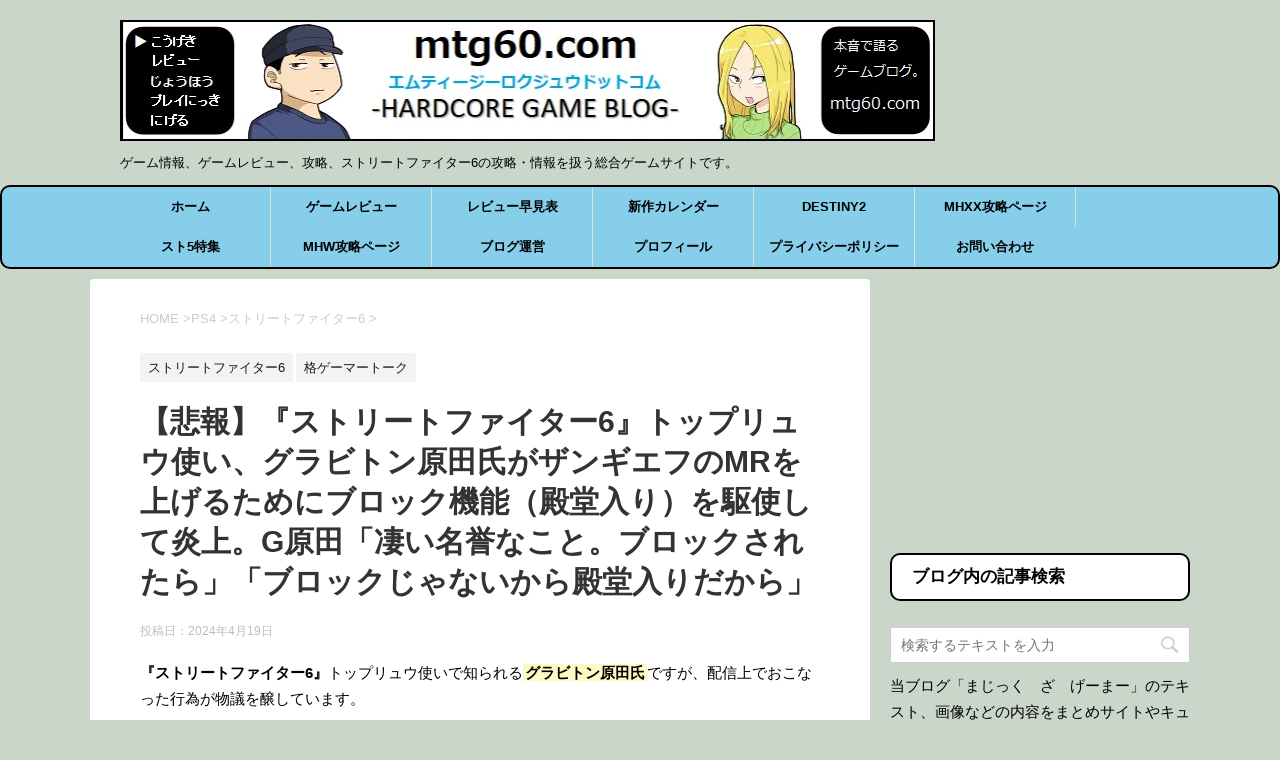

--- FILE ---
content_type: text/html; charset=UTF-8
request_url: https://mtg60.com/archives/sf6-gharadabroku.html
body_size: 17172
content:
<!DOCTYPE html> <!--[if lt IE 7]><html class="ie6" lang="ja"> <![endif]--> <!--[if IE 7]><html class="i7" lang="ja"> <![endif]--> <!--[if IE 8]><html class="ie" lang="ja"> <![endif]--> <!--[if gt IE 8]><!--><html lang="ja"> <!--<![endif]--><head prefix="og: http://ogp.me/ns# fb: http://ogp.me/ns/fb# article: http://ogp.me/ns/article#"> <script async src="//pagead2.googlesyndication.com/pagead/js/adsbygoogle.js"></script> <script>(adsbygoogle = window.adsbygoogle || []).push({
    google_ad_client: "ca-pub-5181462706383534",
    enable_page_level_ads: true
  });</script> <meta charset="UTF-8" ><meta name="viewport" content="width=device-width,initial-scale=1.0,user-scalable=yes"><meta name="format-detection" content="telephone=no" ><link rel="alternate" type="application/rss+xml" title="まじっく　ざ　げーまー - ゲームのレビュー、攻略、情報サイト RSS Feed" href="https://mtg60.com/feed" /><link rel="pingback" href="https://mtg60.com/xmlrpc.php" > <!--[if lt IE 9]> <script src="http://css3-mediaqueries-js.googlecode.com/svn/trunk/css3-mediaqueries.js"></script> <script src="https://mtg60.com/wp-content/themes/stinger8/js/html5shiv.js"></script> <![endif]--><title>【悲報】『ストリートファイター6』トップリュウ使い、グラビトン原田氏がザンギエフのMRを上げるためにブロック機能（殿堂入り）を駆使して炎上。G原田「凄い名誉なこと。ブロックされたら」「ブロックじゃないから殿堂入りだから」 | まじっく　ざ　げーまー - ゲームのレビュー、攻略、情報サイト</title><meta name='robots' content='max-image-preview:large' /><link rel='dns-prefetch' href='//ajax.googleapis.com' /><link rel="alternate" title="oEmbed (JSON)" type="application/json+oembed" href="https://mtg60.com/wp-json/oembed/1.0/embed?url=https%3A%2F%2Fmtg60.com%2Farchives%2Fsf6-gharadabroku.html" /><link rel="alternate" title="oEmbed (XML)" type="text/xml+oembed" href="https://mtg60.com/wp-json/oembed/1.0/embed?url=https%3A%2F%2Fmtg60.com%2Farchives%2Fsf6-gharadabroku.html&#038;format=xml" /><meta name="description" content="『ストリートファイター6』トップリュウ使いで知られるグラビトン原田氏ですが、配信上でおこなった行為が物議を醸しています。 グラビトン原田氏がザンギエフのMRを上げるために強い対戦相手をブロックしたのですが、それを知った対戦相手のダメでしたさ"><link rel="canonical" href="https://mtg60.com/archives/sf6-gharadabroku.html"><meta property="og:locale" content="ja_JP"><meta property="og:type" content="article"><meta property="og:image" content="https://mtg60.com/wp-content/uploads/2024/04/WS015908.jpg"><meta property="og:title" content="【悲報】『ストリートファイター6』トップリュウ使い、グラビトン原田氏がザンギエフのMRを上げるためにブロック機能（殿堂入り）を駆使して炎上。G原田「凄い名誉なこと。ブロックされたら」「ブロックじゃないから殿堂入りだから」 | まじっく　ざ　げーまー - ゲームのレビュー、攻略、情報サイト"><meta property="og:description" content="『ストリートファイター6』トップリュウ使いで知られるグラビトン原田氏ですが、配信上でおこなった行為が物議を醸しています。 グラビトン原田氏がザンギエフのMRを上げるために強い対戦相手をブロックしたのですが、それを知った対戦相手のダメでしたさ"><meta property="og:url" content="https://mtg60.com/archives/sf6-gharadabroku.html"><meta property="og:site_name" content="まじっく　ざ　げーまー - ゲームのレビュー、攻略、情報サイト"><meta name="twitter:card" content="summary_large_image"><meta name="twitter:site" content="magic_game60">  <script defer src="https://www.googletagmanager.com/gtag/js?id=UA-89174304-1"></script> <script>window.dataLayer = window.dataLayer || [];
	function gtag(){dataLayer.push(arguments);}
	gtag("js", new Date());
	gtag("config", "UA-89174304-1");</script> <style id='wp-img-auto-sizes-contain-inline-css' type='text/css'>img:is([sizes=auto i],[sizes^="auto," i]){contain-intrinsic-size:3000px 1500px}
/*# sourceURL=wp-img-auto-sizes-contain-inline-css */</style><style id='wp-block-library-inline-css' type='text/css'>:root{--wp-block-synced-color:#7a00df;--wp-block-synced-color--rgb:122,0,223;--wp-bound-block-color:var(--wp-block-synced-color);--wp-editor-canvas-background:#ddd;--wp-admin-theme-color:#007cba;--wp-admin-theme-color--rgb:0,124,186;--wp-admin-theme-color-darker-10:#006ba1;--wp-admin-theme-color-darker-10--rgb:0,107,160.5;--wp-admin-theme-color-darker-20:#005a87;--wp-admin-theme-color-darker-20--rgb:0,90,135;--wp-admin-border-width-focus:2px}@media (min-resolution:192dpi){:root{--wp-admin-border-width-focus:1.5px}}.wp-element-button{cursor:pointer}:root .has-very-light-gray-background-color{background-color:#eee}:root .has-very-dark-gray-background-color{background-color:#313131}:root .has-very-light-gray-color{color:#eee}:root .has-very-dark-gray-color{color:#313131}:root .has-vivid-green-cyan-to-vivid-cyan-blue-gradient-background{background:linear-gradient(135deg,#00d084,#0693e3)}:root .has-purple-crush-gradient-background{background:linear-gradient(135deg,#34e2e4,#4721fb 50%,#ab1dfe)}:root .has-hazy-dawn-gradient-background{background:linear-gradient(135deg,#faaca8,#dad0ec)}:root .has-subdued-olive-gradient-background{background:linear-gradient(135deg,#fafae1,#67a671)}:root .has-atomic-cream-gradient-background{background:linear-gradient(135deg,#fdd79a,#004a59)}:root .has-nightshade-gradient-background{background:linear-gradient(135deg,#330968,#31cdcf)}:root .has-midnight-gradient-background{background:linear-gradient(135deg,#020381,#2874fc)}:root{--wp--preset--font-size--normal:16px;--wp--preset--font-size--huge:42px}.has-regular-font-size{font-size:1em}.has-larger-font-size{font-size:2.625em}.has-normal-font-size{font-size:var(--wp--preset--font-size--normal)}.has-huge-font-size{font-size:var(--wp--preset--font-size--huge)}.has-text-align-center{text-align:center}.has-text-align-left{text-align:left}.has-text-align-right{text-align:right}.has-fit-text{white-space:nowrap!important}#end-resizable-editor-section{display:none}.aligncenter{clear:both}.items-justified-left{justify-content:flex-start}.items-justified-center{justify-content:center}.items-justified-right{justify-content:flex-end}.items-justified-space-between{justify-content:space-between}.screen-reader-text{border:0;clip-path:inset(50%);height:1px;margin:-1px;overflow:hidden;padding:0;position:absolute;width:1px;word-wrap:normal!important}.screen-reader-text:focus{background-color:#ddd;clip-path:none;color:#444;display:block;font-size:1em;height:auto;left:5px;line-height:normal;padding:15px 23px 14px;text-decoration:none;top:5px;width:auto;z-index:100000}html :where(.has-border-color){border-style:solid}html :where([style*=border-top-color]){border-top-style:solid}html :where([style*=border-right-color]){border-right-style:solid}html :where([style*=border-bottom-color]){border-bottom-style:solid}html :where([style*=border-left-color]){border-left-style:solid}html :where([style*=border-width]){border-style:solid}html :where([style*=border-top-width]){border-top-style:solid}html :where([style*=border-right-width]){border-right-style:solid}html :where([style*=border-bottom-width]){border-bottom-style:solid}html :where([style*=border-left-width]){border-left-style:solid}html :where(img[class*=wp-image-]){height:auto;max-width:100%}:where(figure){margin:0 0 1em}html :where(.is-position-sticky){--wp-admin--admin-bar--position-offset:var(--wp-admin--admin-bar--height,0px)}@media screen and (max-width:600px){html :where(.is-position-sticky){--wp-admin--admin-bar--position-offset:0px}}

/*# sourceURL=wp-block-library-inline-css */</style><style id='global-styles-inline-css' type='text/css'>:root{--wp--preset--aspect-ratio--square: 1;--wp--preset--aspect-ratio--4-3: 4/3;--wp--preset--aspect-ratio--3-4: 3/4;--wp--preset--aspect-ratio--3-2: 3/2;--wp--preset--aspect-ratio--2-3: 2/3;--wp--preset--aspect-ratio--16-9: 16/9;--wp--preset--aspect-ratio--9-16: 9/16;--wp--preset--color--black: #000000;--wp--preset--color--cyan-bluish-gray: #abb8c3;--wp--preset--color--white: #ffffff;--wp--preset--color--pale-pink: #f78da7;--wp--preset--color--vivid-red: #cf2e2e;--wp--preset--color--luminous-vivid-orange: #ff6900;--wp--preset--color--luminous-vivid-amber: #fcb900;--wp--preset--color--light-green-cyan: #7bdcb5;--wp--preset--color--vivid-green-cyan: #00d084;--wp--preset--color--pale-cyan-blue: #8ed1fc;--wp--preset--color--vivid-cyan-blue: #0693e3;--wp--preset--color--vivid-purple: #9b51e0;--wp--preset--gradient--vivid-cyan-blue-to-vivid-purple: linear-gradient(135deg,rgb(6,147,227) 0%,rgb(155,81,224) 100%);--wp--preset--gradient--light-green-cyan-to-vivid-green-cyan: linear-gradient(135deg,rgb(122,220,180) 0%,rgb(0,208,130) 100%);--wp--preset--gradient--luminous-vivid-amber-to-luminous-vivid-orange: linear-gradient(135deg,rgb(252,185,0) 0%,rgb(255,105,0) 100%);--wp--preset--gradient--luminous-vivid-orange-to-vivid-red: linear-gradient(135deg,rgb(255,105,0) 0%,rgb(207,46,46) 100%);--wp--preset--gradient--very-light-gray-to-cyan-bluish-gray: linear-gradient(135deg,rgb(238,238,238) 0%,rgb(169,184,195) 100%);--wp--preset--gradient--cool-to-warm-spectrum: linear-gradient(135deg,rgb(74,234,220) 0%,rgb(151,120,209) 20%,rgb(207,42,186) 40%,rgb(238,44,130) 60%,rgb(251,105,98) 80%,rgb(254,248,76) 100%);--wp--preset--gradient--blush-light-purple: linear-gradient(135deg,rgb(255,206,236) 0%,rgb(152,150,240) 100%);--wp--preset--gradient--blush-bordeaux: linear-gradient(135deg,rgb(254,205,165) 0%,rgb(254,45,45) 50%,rgb(107,0,62) 100%);--wp--preset--gradient--luminous-dusk: linear-gradient(135deg,rgb(255,203,112) 0%,rgb(199,81,192) 50%,rgb(65,88,208) 100%);--wp--preset--gradient--pale-ocean: linear-gradient(135deg,rgb(255,245,203) 0%,rgb(182,227,212) 50%,rgb(51,167,181) 100%);--wp--preset--gradient--electric-grass: linear-gradient(135deg,rgb(202,248,128) 0%,rgb(113,206,126) 100%);--wp--preset--gradient--midnight: linear-gradient(135deg,rgb(2,3,129) 0%,rgb(40,116,252) 100%);--wp--preset--font-size--small: 13px;--wp--preset--font-size--medium: 20px;--wp--preset--font-size--large: 36px;--wp--preset--font-size--x-large: 42px;--wp--preset--spacing--20: 0.44rem;--wp--preset--spacing--30: 0.67rem;--wp--preset--spacing--40: 1rem;--wp--preset--spacing--50: 1.5rem;--wp--preset--spacing--60: 2.25rem;--wp--preset--spacing--70: 3.38rem;--wp--preset--spacing--80: 5.06rem;--wp--preset--shadow--natural: 6px 6px 9px rgba(0, 0, 0, 0.2);--wp--preset--shadow--deep: 12px 12px 50px rgba(0, 0, 0, 0.4);--wp--preset--shadow--sharp: 6px 6px 0px rgba(0, 0, 0, 0.2);--wp--preset--shadow--outlined: 6px 6px 0px -3px rgb(255, 255, 255), 6px 6px rgb(0, 0, 0);--wp--preset--shadow--crisp: 6px 6px 0px rgb(0, 0, 0);}:where(.is-layout-flex){gap: 0.5em;}:where(.is-layout-grid){gap: 0.5em;}body .is-layout-flex{display: flex;}.is-layout-flex{flex-wrap: wrap;align-items: center;}.is-layout-flex > :is(*, div){margin: 0;}body .is-layout-grid{display: grid;}.is-layout-grid > :is(*, div){margin: 0;}:where(.wp-block-columns.is-layout-flex){gap: 2em;}:where(.wp-block-columns.is-layout-grid){gap: 2em;}:where(.wp-block-post-template.is-layout-flex){gap: 1.25em;}:where(.wp-block-post-template.is-layout-grid){gap: 1.25em;}.has-black-color{color: var(--wp--preset--color--black) !important;}.has-cyan-bluish-gray-color{color: var(--wp--preset--color--cyan-bluish-gray) !important;}.has-white-color{color: var(--wp--preset--color--white) !important;}.has-pale-pink-color{color: var(--wp--preset--color--pale-pink) !important;}.has-vivid-red-color{color: var(--wp--preset--color--vivid-red) !important;}.has-luminous-vivid-orange-color{color: var(--wp--preset--color--luminous-vivid-orange) !important;}.has-luminous-vivid-amber-color{color: var(--wp--preset--color--luminous-vivid-amber) !important;}.has-light-green-cyan-color{color: var(--wp--preset--color--light-green-cyan) !important;}.has-vivid-green-cyan-color{color: var(--wp--preset--color--vivid-green-cyan) !important;}.has-pale-cyan-blue-color{color: var(--wp--preset--color--pale-cyan-blue) !important;}.has-vivid-cyan-blue-color{color: var(--wp--preset--color--vivid-cyan-blue) !important;}.has-vivid-purple-color{color: var(--wp--preset--color--vivid-purple) !important;}.has-black-background-color{background-color: var(--wp--preset--color--black) !important;}.has-cyan-bluish-gray-background-color{background-color: var(--wp--preset--color--cyan-bluish-gray) !important;}.has-white-background-color{background-color: var(--wp--preset--color--white) !important;}.has-pale-pink-background-color{background-color: var(--wp--preset--color--pale-pink) !important;}.has-vivid-red-background-color{background-color: var(--wp--preset--color--vivid-red) !important;}.has-luminous-vivid-orange-background-color{background-color: var(--wp--preset--color--luminous-vivid-orange) !important;}.has-luminous-vivid-amber-background-color{background-color: var(--wp--preset--color--luminous-vivid-amber) !important;}.has-light-green-cyan-background-color{background-color: var(--wp--preset--color--light-green-cyan) !important;}.has-vivid-green-cyan-background-color{background-color: var(--wp--preset--color--vivid-green-cyan) !important;}.has-pale-cyan-blue-background-color{background-color: var(--wp--preset--color--pale-cyan-blue) !important;}.has-vivid-cyan-blue-background-color{background-color: var(--wp--preset--color--vivid-cyan-blue) !important;}.has-vivid-purple-background-color{background-color: var(--wp--preset--color--vivid-purple) !important;}.has-black-border-color{border-color: var(--wp--preset--color--black) !important;}.has-cyan-bluish-gray-border-color{border-color: var(--wp--preset--color--cyan-bluish-gray) !important;}.has-white-border-color{border-color: var(--wp--preset--color--white) !important;}.has-pale-pink-border-color{border-color: var(--wp--preset--color--pale-pink) !important;}.has-vivid-red-border-color{border-color: var(--wp--preset--color--vivid-red) !important;}.has-luminous-vivid-orange-border-color{border-color: var(--wp--preset--color--luminous-vivid-orange) !important;}.has-luminous-vivid-amber-border-color{border-color: var(--wp--preset--color--luminous-vivid-amber) !important;}.has-light-green-cyan-border-color{border-color: var(--wp--preset--color--light-green-cyan) !important;}.has-vivid-green-cyan-border-color{border-color: var(--wp--preset--color--vivid-green-cyan) !important;}.has-pale-cyan-blue-border-color{border-color: var(--wp--preset--color--pale-cyan-blue) !important;}.has-vivid-cyan-blue-border-color{border-color: var(--wp--preset--color--vivid-cyan-blue) !important;}.has-vivid-purple-border-color{border-color: var(--wp--preset--color--vivid-purple) !important;}.has-vivid-cyan-blue-to-vivid-purple-gradient-background{background: var(--wp--preset--gradient--vivid-cyan-blue-to-vivid-purple) !important;}.has-light-green-cyan-to-vivid-green-cyan-gradient-background{background: var(--wp--preset--gradient--light-green-cyan-to-vivid-green-cyan) !important;}.has-luminous-vivid-amber-to-luminous-vivid-orange-gradient-background{background: var(--wp--preset--gradient--luminous-vivid-amber-to-luminous-vivid-orange) !important;}.has-luminous-vivid-orange-to-vivid-red-gradient-background{background: var(--wp--preset--gradient--luminous-vivid-orange-to-vivid-red) !important;}.has-very-light-gray-to-cyan-bluish-gray-gradient-background{background: var(--wp--preset--gradient--very-light-gray-to-cyan-bluish-gray) !important;}.has-cool-to-warm-spectrum-gradient-background{background: var(--wp--preset--gradient--cool-to-warm-spectrum) !important;}.has-blush-light-purple-gradient-background{background: var(--wp--preset--gradient--blush-light-purple) !important;}.has-blush-bordeaux-gradient-background{background: var(--wp--preset--gradient--blush-bordeaux) !important;}.has-luminous-dusk-gradient-background{background: var(--wp--preset--gradient--luminous-dusk) !important;}.has-pale-ocean-gradient-background{background: var(--wp--preset--gradient--pale-ocean) !important;}.has-electric-grass-gradient-background{background: var(--wp--preset--gradient--electric-grass) !important;}.has-midnight-gradient-background{background: var(--wp--preset--gradient--midnight) !important;}.has-small-font-size{font-size: var(--wp--preset--font-size--small) !important;}.has-medium-font-size{font-size: var(--wp--preset--font-size--medium) !important;}.has-large-font-size{font-size: var(--wp--preset--font-size--large) !important;}.has-x-large-font-size{font-size: var(--wp--preset--font-size--x-large) !important;}
/*# sourceURL=global-styles-inline-css */</style><style id='classic-theme-styles-inline-css' type='text/css'>/*! This file is auto-generated */
.wp-block-button__link{color:#fff;background-color:#32373c;border-radius:9999px;box-shadow:none;text-decoration:none;padding:calc(.667em + 2px) calc(1.333em + 2px);font-size:1.125em}.wp-block-file__button{background:#32373c;color:#fff;text-decoration:none}
/*# sourceURL=/wp-includes/css/classic-themes.min.css */</style><link rel='stylesheet' id='normalize-css' href='https://mtg60.com/wp-content/cache/autoptimize/css/autoptimize_single_faeb8312e8b6a781d4656fb96f0e2fdb.css?ver=1.5.9' type='text/css' media='all' /><link rel='stylesheet' id='font-awesome-css' href='https://mtg60.com/wp-content/themes/stinger8/css/fontawesome/css/font-awesome.min.css?ver=4.5.0' type='text/css' media='all' /><link rel='stylesheet' id='style-css' href='https://mtg60.com/wp-content/cache/autoptimize/css/autoptimize_single_72abbe2a5c94b2ae9aaf8294d6f09061.css?ver=6.9' type='text/css' media='all' /> <script defer type="text/javascript" src="//ajax.googleapis.com/ajax/libs/jquery/1.11.3/jquery.min.js?ver=1.11.3" id="jquery-js"></script> <link rel="https://api.w.org/" href="https://mtg60.com/wp-json/" /><link rel="alternate" title="JSON" type="application/json" href="https://mtg60.com/wp-json/wp/v2/posts/173736" /><link rel='shortlink' href='https://mtg60.com/?p=173736' /> <style type="text/css" id="custom-background-css">body.custom-background { background-color: #c9d6c9; }</style><link rel="icon" href="https://mtg60.com/wp-content/uploads/2018/07/cropped-moeko-1-32x32.png" sizes="32x32" /><link rel="icon" href="https://mtg60.com/wp-content/uploads/2018/07/cropped-moeko-1-192x192.png" sizes="192x192" /><link rel="apple-touch-icon" href="https://mtg60.com/wp-content/uploads/2018/07/cropped-moeko-1-180x180.png" /><meta name="msapplication-TileImage" content="https://mtg60.com/wp-content/uploads/2018/07/cropped-moeko-1-270x270.png" /><style type="text/css" id="wp-custom-css">/*
ここに独自の CSS を追加することができます。

詳しくは上のヘルプアイコンをクリックしてください。
*/

#st-menubox {
background: #87ceeb;/* 背景色 */ 
    border: 2px solid #000000;
    font-size: 1.143em;
    font-weight: bold;
    border-radius: 10px;
    -webkit-border-radius: 10px;
    -moz-border-radius: 10px;
}

header .smanone ul.menu li a{
color: #000000;/* 文字色 */
}

#s-navi dt.trigger .op {
background: #3669ba; /* 背景色 */
color: #fff; /* マーク色 */
}


.comment-form-url{ display:none; }

blockquote{
background-color: #ddd;
    padding: 1.5em 1em 0.5em;
    position: relative;
    border: 3px solid #d7d7d7;
    margin: 0 1em 1.5em;
      ：
    box-shadow: 1px 2px 4px rgba(50,50,50,.5);
    -webkit-box-shadow: 1px 2px 4px rgba(50,50,50,.5);
    -moz-box-shadow: 1px 2px 4px rgba(50,50,50,.5);
}

blockquote:before{
    content: "“";
    font-size: 400%;
    line-height: 1em;
    font-family: "ＭＳ Ｐゴシック",sans-serif;
    color: #999;
    position: absolute;
    left: 0;
    top: 0;
}
 
blockquote:after{
    content: "”";
    font-size: 400%;
    line-height: 0em;
    font-family: "ＭＳ Ｐゴシック",sans-serif;
    color: #999;
    position: absolute;
    right: 0;
    bottom: 0;
}

.menu_underh2{
    margin: 0 0 1.5em;
    padding: 0.8em;
    border: 2px solid #000000;
    font-size: 1.143em;
    font-weight: bold;
    border-radius: 10px;
    -webkit-border-radius: 10px;
    -moz-border-radius: 10px;
    background-color: #fff;
}

#content{
    max-width:1100px;
}

.kanri::after {background-image:url(https://mtg60.com/wp-content/uploads/2016/12/1d61a915d4cf86f3e437d09e11e446c9.png);}

.nancy::after {background-image:url(https://mtg60.com/wp-content/uploads/2017/08/nancy_i02.jpg);}

.zaria::after {background-image:url(https://mtg60.com/wp-content/uploads/2017/08/admin_i02.jpg);}

.user::after {background-image:url(https://mtg60.com/wp-content/uploads/2016/12/user.png);}

.urupina::after {background-image:url(https://mtg60.com/wp-content/uploads/2016/12/urupina.png);}

.camy::after {background-image:url(https://mtg60.com/wp-content/uploads/2016/12/camy.png);}

.reonaru::after {background-image:url(https://mtg60.com/wp-content/uploads/2016/12/reonaru.png);}

.moeko::after {background-image:url(
https://mtg60.com/wp-content/uploads/2017/02/moeko.png);}

.zariaboko::after {background-image:url(
https://mtg60.com/wp-content/uploads/2017/02/zariaboko.png);}

.sura::after {background-image:url(
https://mtg60.com/wp-content/uploads/2017/07/1-56.jpg);}

.kan1::after {background-image:url(https://mtg60.com/wp-content/uploads/2018/07/kanri1.jpg);}

.kan2::after {background-image:url(https://mtg60.com/wp-content/uploads/2017/08/admin_i02.jpg);}

.kan3::after {background-image:url(https://mtg60.com/wp-content/uploads/2017/08/admin_i03.jpg);}

.kan4::after {background-image:url(https://mtg60.com/wp-content/uploads/2017/08/admin_i04o.jpg);}

.kan5::after {background-image:url(https://mtg60.com/wp-content/uploads/2017/08/admin_i06o.jpg);}

.kan6::after {background-image:url(https://mtg60.com/wp-content/uploads/2017/08/admin_i08o.jpg);}

.kan7::after {background-image:url(https://mtg60.com/wp-content/uploads/2017/08/admin_i09.jpg);}

.kan8::after {background-image:url(https://mtg60.com/wp-content/uploads/2017/08/admin_i10.jpg);}

.nancy1::after {background-image:url(https://mtg60.com/wp-content/uploads/2017/08/nancy_i01.jpg);}

.nancy2::after {background-image:url(https://mtg60.com/wp-content/uploads/2017/08/nancy_i02.jpg);}

.nancy3::after {background-image:url(https://mtg60.com/wp-content/uploads/2017/08/nancy_i03.jpg);}

.nancy4::after {background-image:url(https://mtg60.com/wp-content/uploads/2017/08/nancy_i04o.jpg);}

.nancy5::after {background-image:url(https://mtg60.com/wp-content/uploads/2017/08/nancy_i06o.jpg);}

.nancy6::after {background-image:url(https://mtg60.com/wp-content/uploads/2017/08/nancy_i07.jpg);}

.nancy7::after {background-image:url(https://mtg60.com/wp-content/uploads/2017/08/nancy_i08.jpg);}

.nancy8::after {background-image:url(https://mtg60.com/wp-content/uploads/2017/08/nancy_i09.jpg);}

.nancy9::after {background-image:url(https://mtg60.com/wp-content/uploads/2017/08/nancy_i11.jpg);}

.nancy10::after {background-image:url(https://mtg60.com/wp-content/uploads/2017/08/nancy_i10.jpg);}

.post img {
	border:solid 2px #000000;
	box-shadow: 5px 5px 5px rgba(0,0,0,0.4);
} 

.post h4:before {
color:#333; /* 色 */
margin-right: 10px;
font-family:"FontAwesome";
content:"\f11b"; /* アイコン */
font-size:25px;
}

.post h3{
    position: relative;
    color: #111;
    font-size: 1.183em;
    font-weight: bold;
    margin: 0 0 0.7em;
    padding: 0.5em 0.5em 0.3em 1.7em;
    border-bottom: 3px solid #486C81;
    margin-right: 15px;
}

h2 {
border-radius: 10px;
border-bottom: 6px solid #426579; border-left: 8px solid #426579; padding: 7px;
}

span.orange { 
color: #FE642E;
font-weight:bold;   }

span.blue { 
color: #0000FF;
font-weight:bold;   }

span.purple { 
color: #800080;
font-weight:bold;   }

.block1 {
    padding: 7px;
    color: #fff;
    border-radius: 10px;
    -moz-border-radius: 10px;
    -webkit-border-radius: 10px;
    background: #6495ed;
}

#side .st-aside .menu_underh2 ,
#footer .menu_underh2 {
    margin-top: 10px;
    padding: 10px 20px;
font-size: 17px;
    font-weight: bold;
    line-height: 24px;
}

.footer-3c-box {
    display: none;
}

/*media Queries PCサイズ（960px以上）
----------------------------------------------------*/
@media print, screen and (min-width: 960px) {

.footer-3c-box {
    display: flex;
    margin-bottom: 30px;
}

.footer-3c-box > div {
    margin: 0 1%;
    width: 32%;
    font-size: 14px;
    text-align: left;
}

#footer .menu_underh2 ,
.footer-3c-box > div > div {
    margin-bottom: 20px;
}

/*-- ここまで --*/
}

.entry-content {
user-select:none;
-moz-user-select:none;
-webkit-user-select:none;
-khtml-user-select:none;
}</style> <script defer type="text/javascript" src="https://www.google.com/jsapi"></script> <script type="text/javascript">google.load("jquery", "1.7")</script> <script defer src="https://solty.biz/amazon.js"></script> <link rel="stylesheet" href="https://solty.biz/ranking.css" type="text/css" /> <script>(function(i,s,o,g,r,a,m){i['GoogleAnalyticsObject']=r;i[r]=i[r]||function(){
  (i[r].q=i[r].q||[]).push(arguments)},i[r].l=1*new Date();a=s.createElement(o),
  m=s.getElementsByTagName(o)[0];a.async=1;a.src=g;m.parentNode.insertBefore(a,m)
  })(window,document,'script','https://www.google-analytics.com/analytics.js','ga');

  ga('create', 'UA-89174304-1', 'auto');
  ga('send', 'pageview');</script> <script async src="//pagead2.googlesyndication.com/pagead/js/adsbygoogle.js"></script> <script data-ad-client="ca-pub-5181462706383534" async src="https://pagead2.googlesyndication.com/pagead/js/adsbygoogle.js"></script>  <script>(function(w,d,s,l,i){w[l]=w[l]||[];w[l].push({'gtm.start':
new Date().getTime(),event:'gtm.js'});var f=d.getElementsByTagName(s)[0],
j=d.createElement(s),dl=l!='dataLayer'?'&l='+l:'';j.async=true;j.src=
'https://www.googletagmanager.com/gtm.js?id='+i+dl;f.parentNode.insertBefore(j,f);
})(window,document,'script','dataLayer','GTM-55C4L4D');</script> </head><body class="wp-singular post-template-default single single-post postid-173736 single-format-standard custom-background wp-theme-stinger8 wp-child-theme-stinger8-child" > <noscript><iframe src="https://www.googletagmanager.com/ns.html?id=GTM-55C4L4D"
height="0" width="0" style="display:none;visibility:hidden"></iframe></noscript><div id="st-ami"><div id="wrapper"><div id="wrapper-in"><header><div id="headbox-bg"><div class="clearfix" id="headbox"><nav id="s-navi" class="pcnone"><dl class="acordion"><dt class="trigger"><p><span class="op"><i class="fa fa-bars"></i></span></p></dt><dd class="acordion_tree"><div class="menu-menu-container"><ul id="menu-menu" class="menu"><li id="menu-item-695" class="menu-item menu-item-type-custom menu-item-object-custom menu-item-home menu-item-695"><a href="https://mtg60.com">ホーム</a></li><li id="menu-item-718" class="menu-item menu-item-type-taxonomy menu-item-object-category menu-item-has-children menu-item-718"><a href="https://mtg60.com/archives/category/%e3%82%b2%e3%83%bc%e3%83%a0%e3%83%ac%e3%83%93%e3%83%a5%e3%83%bc">ゲームレビュー</a><ul class="sub-menu"><li id="menu-item-2554" class="menu-item menu-item-type-taxonomy menu-item-object-category menu-item-2554"><a href="https://mtg60.com/archives/category/%e3%82%b2%e3%83%bc%e3%83%a0%e3%83%ac%e3%83%93%e3%83%a5%e3%83%bc/rpg">RPG</a></li><li id="menu-item-2960" class="menu-item menu-item-type-taxonomy menu-item-object-category menu-item-2960"><a href="https://mtg60.com/archives/category/%e3%82%b2%e3%83%bc%e3%83%a0%e3%83%ac%e3%83%93%e3%83%a5%e3%83%bc/fps%e3%83%bbtps">FPS・TPS</a></li><li id="menu-item-4417" class="menu-item menu-item-type-taxonomy menu-item-object-category menu-item-4417"><a href="https://mtg60.com/archives/category/%e3%82%b2%e3%83%bc%e3%83%a0%e3%83%ac%e3%83%93%e3%83%a5%e3%83%bc/%e3%82%a2%e3%82%af%e3%82%b7%e3%83%a7%e3%83%b3">アクション</a></li><li id="menu-item-2551" class="menu-item menu-item-type-taxonomy menu-item-object-category menu-item-2551"><a href="https://mtg60.com/archives/category/%e3%82%b2%e3%83%bc%e3%83%a0%e3%83%ac%e3%83%93%e3%83%a5%e3%83%bc/%e9%9f%b3%e3%82%b2%e3%83%bc">音ゲー</a></li><li id="menu-item-2557" class="menu-item menu-item-type-taxonomy menu-item-object-category menu-item-2557"><a href="https://mtg60.com/archives/category/%e3%82%b2%e3%83%bc%e3%83%a0%e3%83%ac%e3%83%93%e3%83%a5%e3%83%bc/dl%e5%b0%82%e7%94%a8%e3%82%bd%e3%83%95%e3%83%88">DL専用</a></li><li id="menu-item-2558" class="menu-item menu-item-type-taxonomy menu-item-object-category menu-item-2558"><a href="https://mtg60.com/archives/category/%e3%82%b2%e3%83%bc%e3%83%a0%e3%83%ac%e3%83%93%e3%83%a5%e3%83%bc/%e4%bd%93%e9%a8%93%e7%89%88">体験版</a></li></ul></li><li id="menu-item-17656" class="menu-item menu-item-type-post_type menu-item-object-page menu-item-17656"><a href="https://mtg60.com/game-review">レビュー早見表</a></li><li id="menu-item-3432" class="menu-item menu-item-type-taxonomy menu-item-object-category menu-item-3432"><a href="https://mtg60.com/archives/category/%e6%96%b0%e4%bd%9c%e3%82%b2%e3%83%bc%e3%83%a0%e3%82%ab%e3%83%ac%e3%83%b3%e3%83%80%e3%83%bc">新作カレンダー</a></li><li id="menu-item-24385" class="menu-item menu-item-type-taxonomy menu-item-object-category menu-item-24385"><a href="https://mtg60.com/archives/category/ps4/destiny2">DESTINY2</a></li><li id="menu-item-8438" class="menu-item menu-item-type-post_type menu-item-object-page menu-item-8438"><a href="https://mtg60.com/mhxx-kouryaku">MHXX攻略ページ</a></li><li id="menu-item-66435" class="menu-item menu-item-type-post_type menu-item-object-post menu-item-66435"><a href="https://mtg60.com/archives/sf5-kijimatome.html">スト5特集</a></li><li id="menu-item-31734" class="menu-item menu-item-type-post_type menu-item-object-page menu-item-31734"><a href="https://mtg60.com/mhw-top">MHW攻略ページ</a></li><li id="menu-item-10754" class="menu-item menu-item-type-taxonomy menu-item-object-category menu-item-10754"><a href="https://mtg60.com/archives/category/%e3%83%96%e3%83%ad%e3%82%b0%e9%81%8b%e5%96%b6">ブログ運営</a></li><li id="menu-item-4230" class="menu-item menu-item-type-post_type menu-item-object-post menu-item-4230"><a href="https://mtg60.com/archives/kanrinin.html">プロフィール</a></li><li id="menu-item-11652" class="menu-item menu-item-type-post_type menu-item-object-page menu-item-11652"><a href="https://mtg60.com/pp">プライバシーポリシー</a></li><li id="menu-item-3393" class="menu-item menu-item-type-post_type menu-item-object-page menu-item-3393"><a href="https://mtg60.com/contact">お問い合わせ</a></li></ul></div><div class="clear"></div></dd></dl></nav><div id="header-l"><p class="sitename"> <a href="https://mtg60.com/"> <img src="https://mtg60.com/wp-content/uploads/2021/07/newheadernew.png" alt="ブログヘッダー" width="815" height="120"> </a></p><p class="descr"> ゲーム情報、ゲームレビュー、攻略、ストリートファイター6の攻略・情報を扱う総合ゲームサイトです。</p></div></div></div><div id="gazou-wide"><div id="st-menubox"><div id="st-menuwide"><nav class="smanone clearfix"><ul id="menu-menu-1" class="menu"><li class="menu-item menu-item-type-custom menu-item-object-custom menu-item-home menu-item-695"><a href="https://mtg60.com">ホーム</a></li><li class="menu-item menu-item-type-taxonomy menu-item-object-category menu-item-has-children menu-item-718"><a href="https://mtg60.com/archives/category/%e3%82%b2%e3%83%bc%e3%83%a0%e3%83%ac%e3%83%93%e3%83%a5%e3%83%bc">ゲームレビュー</a><ul class="sub-menu"><li class="menu-item menu-item-type-taxonomy menu-item-object-category menu-item-2554"><a href="https://mtg60.com/archives/category/%e3%82%b2%e3%83%bc%e3%83%a0%e3%83%ac%e3%83%93%e3%83%a5%e3%83%bc/rpg">RPG</a></li><li class="menu-item menu-item-type-taxonomy menu-item-object-category menu-item-2960"><a href="https://mtg60.com/archives/category/%e3%82%b2%e3%83%bc%e3%83%a0%e3%83%ac%e3%83%93%e3%83%a5%e3%83%bc/fps%e3%83%bbtps">FPS・TPS</a></li><li class="menu-item menu-item-type-taxonomy menu-item-object-category menu-item-4417"><a href="https://mtg60.com/archives/category/%e3%82%b2%e3%83%bc%e3%83%a0%e3%83%ac%e3%83%93%e3%83%a5%e3%83%bc/%e3%82%a2%e3%82%af%e3%82%b7%e3%83%a7%e3%83%b3">アクション</a></li><li class="menu-item menu-item-type-taxonomy menu-item-object-category menu-item-2551"><a href="https://mtg60.com/archives/category/%e3%82%b2%e3%83%bc%e3%83%a0%e3%83%ac%e3%83%93%e3%83%a5%e3%83%bc/%e9%9f%b3%e3%82%b2%e3%83%bc">音ゲー</a></li><li class="menu-item menu-item-type-taxonomy menu-item-object-category menu-item-2557"><a href="https://mtg60.com/archives/category/%e3%82%b2%e3%83%bc%e3%83%a0%e3%83%ac%e3%83%93%e3%83%a5%e3%83%bc/dl%e5%b0%82%e7%94%a8%e3%82%bd%e3%83%95%e3%83%88">DL専用</a></li><li class="menu-item menu-item-type-taxonomy menu-item-object-category menu-item-2558"><a href="https://mtg60.com/archives/category/%e3%82%b2%e3%83%bc%e3%83%a0%e3%83%ac%e3%83%93%e3%83%a5%e3%83%bc/%e4%bd%93%e9%a8%93%e7%89%88">体験版</a></li></ul></li><li class="menu-item menu-item-type-post_type menu-item-object-page menu-item-17656"><a href="https://mtg60.com/game-review">レビュー早見表</a></li><li class="menu-item menu-item-type-taxonomy menu-item-object-category menu-item-3432"><a href="https://mtg60.com/archives/category/%e6%96%b0%e4%bd%9c%e3%82%b2%e3%83%bc%e3%83%a0%e3%82%ab%e3%83%ac%e3%83%b3%e3%83%80%e3%83%bc">新作カレンダー</a></li><li class="menu-item menu-item-type-taxonomy menu-item-object-category menu-item-24385"><a href="https://mtg60.com/archives/category/ps4/destiny2">DESTINY2</a></li><li class="menu-item menu-item-type-post_type menu-item-object-page menu-item-8438"><a href="https://mtg60.com/mhxx-kouryaku">MHXX攻略ページ</a></li><li class="menu-item menu-item-type-post_type menu-item-object-post menu-item-66435"><a href="https://mtg60.com/archives/sf5-kijimatome.html">スト5特集</a></li><li class="menu-item menu-item-type-post_type menu-item-object-page menu-item-31734"><a href="https://mtg60.com/mhw-top">MHW攻略ページ</a></li><li class="menu-item menu-item-type-taxonomy menu-item-object-category menu-item-10754"><a href="https://mtg60.com/archives/category/%e3%83%96%e3%83%ad%e3%82%b0%e9%81%8b%e5%96%b6">ブログ運営</a></li><li class="menu-item menu-item-type-post_type menu-item-object-post menu-item-4230"><a href="https://mtg60.com/archives/kanrinin.html">プロフィール</a></li><li class="menu-item menu-item-type-post_type menu-item-object-page menu-item-11652"><a href="https://mtg60.com/pp">プライバシーポリシー</a></li><li class="menu-item menu-item-type-post_type menu-item-object-page menu-item-3393"><a href="https://mtg60.com/contact">お問い合わせ</a></li></ul></nav></div></div></div></header><div id="content-w"><div id="content" class="clearfix"><div id="contentInner"><div class="st-main"><section id="breadcrumb"><ol itemscope itemtype="http://schema.org/BreadcrumbList"><li itemprop="itemListElement" itemscope
 itemtype="http://schema.org/ListItem"><a href="https://mtg60.com" itemprop="item"><span itemprop="name">HOME</span></a> ><meta itemprop="position" content="1" /></li><li itemprop="itemListElement" itemscope
 itemtype="http://schema.org/ListItem"><a href="https://mtg60.com/archives/category/ps4" itemprop="item"> <span itemprop="name">PS4</span> </a> &gt;<meta itemprop="position" content="2" /></li><li itemprop="itemListElement" itemscope
 itemtype="http://schema.org/ListItem"><a href="https://mtg60.com/archives/category/ps4/%e3%82%b9%e3%83%88%e3%83%aa%e3%83%bc%e3%83%88%e3%83%95%e3%82%a1%e3%82%a4%e3%82%bf%e3%83%bc6" itemprop="item"> <span itemprop="name">ストリートファイター6</span> </a> &gt;<meta itemprop="position" content="3" /></li></ol></section><div id="post-173736" class="st-post post-173736 post type-post status-publish format-standard has-post-thumbnail hentry category-316 category-337"><article><p class="st-catgroup"> <a href="https://mtg60.com/archives/category/ps4/%e3%82%b9%e3%83%88%e3%83%aa%e3%83%bc%e3%83%88%e3%83%95%e3%82%a1%e3%82%a4%e3%82%bf%e3%83%bc6" title="View all posts in ストリートファイター6" rel="category tag"><span class="catname st-catid316">ストリートファイター6</span></a> <a href="https://mtg60.com/archives/category/%e6%a0%bc%e3%82%b2%e3%83%bc%e3%83%9e%e3%83%bc%e3%83%88%e3%83%bc%e3%82%af" title="View all posts in 格ゲーマートーク" rel="category tag"><span class="catname st-catid337">格ゲーマートーク</span></a></p><h1 class="entry-title">【悲報】『ストリートファイター6』トップリュウ使い、グラビトン原田氏がザンギエフのMRを上げるためにブロック機能（殿堂入り）を駆使して炎上。G原田「凄い名誉なこと。ブロックされたら」「ブロックじゃないから殿堂入りだから」</h1><div class="blogbox"><p><span class="kdate"> 投稿日：<time class="updated" datetime="2024-04-19T16:27:08+0900">2024年4月19日</time> </span></p></div><div class="mainbox"><div class="entry-content"><p><strong>『ストリートファイター6』</strong>トップリュウ使いで知られる<span class="huto"><span class="ymarker">グラビトン原田氏</span></span>ですが、配信上でおこなった行為が物議を醸しています。</p><p>グラビトン原田氏が<span class="hutoaka">ザンギエフのMRを上げるために強い対戦相手をブロックした</span>のですが、それを知った対戦相手の<span class="huto"><span class="rmarker">ダメでしたさん</span></span>がツイッターで呟いたことで話題が広まりました。</p><p><img src="https://mtg60.com/wp-content/plugins/lazy-load/images/1x1.trans.gif" data-lazy-src="https://mtg60.com/wp-content/uploads/2024/04/WS015908.jpg" fetchpriority="high" decoding="async" alt width="600" height="332" class="alignnone size-full wp-image-173737" srcset="https://mtg60.com/wp-content/uploads/2024/04/WS015908.jpg 600w, https://mtg60.com/wp-content/uploads/2024/04/WS015908-300x166.jpg 300w" sizes="(max-width: 600px) 100vw, 600px"><noscript><img fetchpriority="high" decoding="async" src="https://mtg60.com/wp-content/uploads/2024/04/WS015908.jpg" alt="" width="600" height="332" class="alignnone size-full wp-image-173737" srcset="https://mtg60.com/wp-content/uploads/2024/04/WS015908.jpg 600w, https://mtg60.com/wp-content/uploads/2024/04/WS015908-300x166.jpg 300w" sizes="(max-width: 600px) 100vw, 600px" /></noscript></p><blockquote class="twitter-tweet"><p lang="ja" dir="ltr">グラビトン原田って配信者の人にあたって一抜けされたからなんか言われてるかなーってにやにやしながら配信見に行ったらブロックされてた。<br />レジェンド到達するぐらいのランクの人でブロック機能駆使してまでポイント増やすの頑張ってる配信者初めて見たｗｗｗ <a href="https://t.co/DGKifcZdNn">pic.twitter.com/DGKifcZdNn</a></p><p>&mdash; ダメでした (@gjmwtpadmwtpgja) <a href="https://twitter.com/gjmwtpadmwtpgja/status/1780923847937843594?ref_src=twsrc%5Etfw">April 18, 2024</a></p></blockquote><p> <script defer src="https://platform.twitter.com/widgets.js" charset="utf-8"></script></p><p>グラビトン原田氏は本日も配信しており、このなかば炎上とも言える出来事に触れていました。</p><p>アーカイブリンク：<a href="https://www.twitch.tv/videos/2123724444" rel="noopener" target="_blank">https://www.twitch.tv/videos/2123724444</a></p><p>ザンギエフでMRを盛るための戦略を語っているときに、その話題になりました。<br /> ※グラビトン原田氏は冒頭で記述したようにトップリュウ使いです。いまはザンギエフを使っている模様。</p><p><img src="https://mtg60.com/wp-content/plugins/lazy-load/images/1x1.trans.gif" data-lazy-src="https://mtg60.com/wp-content/uploads/2024/04/WS015905.jpg" decoding="async" alt width="600" height="332" class="alignnone size-full wp-image-173738" srcset="https://mtg60.com/wp-content/uploads/2024/04/WS015905.jpg 600w, https://mtg60.com/wp-content/uploads/2024/04/WS015905-300x166.jpg 300w" sizes="(max-width: 600px) 100vw, 600px"><noscript><img decoding="async" src="https://mtg60.com/wp-content/uploads/2024/04/WS015905.jpg" alt="" width="600" height="332" class="alignnone size-full wp-image-173738" srcset="https://mtg60.com/wp-content/uploads/2024/04/WS015905.jpg 600w, https://mtg60.com/wp-content/uploads/2024/04/WS015905-300x166.jpg 300w" sizes="(max-width: 600px) 100vw, 600px" /></noscript></p><p>盤外戦術として語られた<span class="purple">“殿堂入り”</span>が<span class="hutoaka">ブロック</span>を指しています。</p><p><span class="huto"><span class="ymarker">グラビトン原田</span></span>「<strong>殿堂入り</strong>ってちなみにアレね。<span class="hutoaka">コイツ勝てねーやって思ったヤツブロックすることねｗ</span><span class="blue">凄い名誉なことよ、オレにブロックされたらｗ勝てないって言われてるからもうｗ</span>そうそうしないよ、ガイルとかJPにはブロックしないから。」</p><p>コメント：ガチであのポスト声出た</p><p><span class="huto"><span class="ymarker">グラビトン原田</span></span>「出た？ｱｯﾊｯﾊｯﾊｯﾊｗｗｗ見たアレ？ｗ多分見に来てくれてると思うけどね配信。そろそろ来そうだなとは思ってた。ツイッター朝ボケーって見てたらオススメの欄にﾋﾟｯって出てきて“あっ、オレじゃん”って思ってｗ返そうかと思ったけど。<span class="blue">悪気とか無いから。昨日は凄い真剣にやってたからすごい口悪くなってたけど殿堂入りだから！</span><span class="hutoaka">勝てないから。</span>向こうもマノン使いだしプロレス分かってくれるだろ。」</p><p>コメント：本人いいねしてフォローもしてたのフルコンボすぎて無理</p><p><span class="huto"><span class="ymarker">グラビトン原田</span></span>「<span class="hutoaka">アレ自首だからオレの。すいませんワタシこういうことやってますっていう自首ね。</span>盤外戦術だから仕方ない。<span class="blue">ブロックじゃないから殿堂入りだから。ちなみに解除してますとっくに。昨日配信中に解除したね。みんな見てる前で。</span>」</p><p>コメント：殿堂入りガチで死ぬまじで無理</p><p><span class="huto"><span class="ymarker">グラビトン原田</span></span>「しょうがない、強いんだもんだってｗランクマッチしてさ、絶対ないけど例えばときどとしかマッチしないってなったらブロックするだろｗ自分がランクやってポイント頑張って盛りたいときにときどとしかマッチしなかったらときどをブロックするだろｗ勝てないんだから。1戦やって負けたとかじゃないのよ。結構やってんのよあの人（ダメでしたさん）と。<span class="hutoaka">多分MR50ぐらい取られてるのあの人に。</span>あの人に勝ったことないのｗ<span class="blue">だからホント申し訳ないけど殿堂入りですよね。オレから見たらときどなんだもん。</span>」</p><p><strong>以上がグラビトン原田氏によるトークです。</strong></p><p>ブロックを<span class="purple">“殿堂入り”</span>と称するのは流石に面白すぎて笑ってしまいました。この言い回しはそうそう出てくるもんじゃない。</p><p>余談ですが、本日サービスが開始されたビックリマンのソシャゲでも同じような流れが出てきて笑った。</p><p><img src="https://mtg60.com/wp-content/plugins/lazy-load/images/1x1.trans.gif" data-lazy-src="https://mtg60.com/wp-content/uploads/2024/04/IMG_3068.png" decoding="async" alt width="600" height="322" class="alignnone size-full wp-image-173750" srcset="https://mtg60.com/wp-content/uploads/2024/04/IMG_3068.png 600w, https://mtg60.com/wp-content/uploads/2024/04/IMG_3068-300x161.png 300w" sizes="(max-width: 600px) 100vw, 600px"><noscript><img decoding="async" src="https://mtg60.com/wp-content/uploads/2024/04/IMG_3068.png" alt="" width="600" height="322" class="alignnone size-full wp-image-173750" srcset="https://mtg60.com/wp-content/uploads/2024/04/IMG_3068.png 600w, https://mtg60.com/wp-content/uploads/2024/04/IMG_3068-300x161.png 300w" sizes="(max-width: 600px) 100vw, 600px" /></noscript></p></div><div class="adbox"><div class="textwidget"><script async src="//pagead2.googlesyndication.com/pagead/js/adsbygoogle.js"></script>  <ins class="adsbygoogle"
 style="display:inline-block;width:336px;height:280px"
 data-ad-client="ca-pub-5181462706383534"
 data-ad-slot="4318181603"></ins> <script>(adsbygoogle = window.adsbygoogle || []).push({});</script></div><div style="padding-top:10px;"><div class="textwidget"><script async src="//pagead2.googlesyndication.com/pagead/js/adsbygoogle.js"></script>  <ins class="adsbygoogle"
 style="display:inline-block;width:336px;height:280px"
 data-ad-client="ca-pub-5181462706383534"
 data-ad-slot="4318181603"></ins> <script>(adsbygoogle = window.adsbygoogle || []).push({});</script></div></div></div></div><div class="sns"><ul class="clearfix"><li class="twitter"> <a onclick="window.open('//twitter.com/intent/tweet?url=https%3A%2F%2Fmtg60.com%2Farchives%2Fsf6-gharadabroku.html&text=%E3%80%90%E6%82%B2%E5%A0%B1%E3%80%91%E3%80%8E%E3%82%B9%E3%83%88%E3%83%AA%E3%83%BC%E3%83%88%E3%83%95%E3%82%A1%E3%82%A4%E3%82%BF%E3%83%BC6%E3%80%8F%E3%83%88%E3%83%83%E3%83%97%E3%83%AA%E3%83%A5%E3%82%A6%E4%BD%BF%E3%81%84%E3%80%81%E3%82%B0%E3%83%A9%E3%83%93%E3%83%88%E3%83%B3%E5%8E%9F%E7%94%B0%E6%B0%8F%E3%81%8C%E3%82%B6%E3%83%B3%E3%82%AE%E3%82%A8%E3%83%95%E3%81%AEMR%E3%82%92%E4%B8%8A%E3%81%92%E3%82%8B%E3%81%9F%E3%82%81%E3%81%AB%E3%83%96%E3%83%AD%E3%83%83%E3%82%AF%E6%A9%9F%E8%83%BD%EF%BC%88%E6%AE%BF%E5%A0%82%E5%85%A5%E3%82%8A%EF%BC%89%E3%82%92%E9%A7%86%E4%BD%BF%E3%81%97%E3%81%A6%E7%82%8E%E4%B8%8A%E3%80%82G%E5%8E%9F%E7%94%B0%E3%80%8C%E5%87%84%E3%81%84%E5%90%8D%E8%AA%89%E3%81%AA%E3%81%93%E3%81%A8%E3%80%82%E3%83%96%E3%83%AD%E3%83%83%E3%82%AF%E3%81%95%E3%82%8C%E3%81%9F%E3%82%89%E3%80%8D%E3%80%8C%E3%83%96%E3%83%AD%E3%83%83%E3%82%AF%E3%81%98%E3%82%83%E3%81%AA%E3%81%84%E3%81%8B%E3%82%89%E6%AE%BF%E5%A0%82%E5%85%A5%E3%82%8A%E3%81%A0%E3%81%8B%E3%82%89%E3%80%8D&tw_p=tweetbutton', '', 'width=500,height=450'); return false;"><i class="fa fa-twitter"></i><span class="snstext " >Twitter</span></a></li><li class="facebook"> <a href="//www.facebook.com/sharer.php?src=bm&u=https%3A%2F%2Fmtg60.com%2Farchives%2Fsf6-gharadabroku.html&t=%E3%80%90%E6%82%B2%E5%A0%B1%E3%80%91%E3%80%8E%E3%82%B9%E3%83%88%E3%83%AA%E3%83%BC%E3%83%88%E3%83%95%E3%82%A1%E3%82%A4%E3%82%BF%E3%83%BC6%E3%80%8F%E3%83%88%E3%83%83%E3%83%97%E3%83%AA%E3%83%A5%E3%82%A6%E4%BD%BF%E3%81%84%E3%80%81%E3%82%B0%E3%83%A9%E3%83%93%E3%83%88%E3%83%B3%E5%8E%9F%E7%94%B0%E6%B0%8F%E3%81%8C%E3%82%B6%E3%83%B3%E3%82%AE%E3%82%A8%E3%83%95%E3%81%AEMR%E3%82%92%E4%B8%8A%E3%81%92%E3%82%8B%E3%81%9F%E3%82%81%E3%81%AB%E3%83%96%E3%83%AD%E3%83%83%E3%82%AF%E6%A9%9F%E8%83%BD%EF%BC%88%E6%AE%BF%E5%A0%82%E5%85%A5%E3%82%8A%EF%BC%89%E3%82%92%E9%A7%86%E4%BD%BF%E3%81%97%E3%81%A6%E7%82%8E%E4%B8%8A%E3%80%82G%E5%8E%9F%E7%94%B0%E3%80%8C%E5%87%84%E3%81%84%E5%90%8D%E8%AA%89%E3%81%AA%E3%81%93%E3%81%A8%E3%80%82%E3%83%96%E3%83%AD%E3%83%83%E3%82%AF%E3%81%95%E3%82%8C%E3%81%9F%E3%82%89%E3%80%8D%E3%80%8C%E3%83%96%E3%83%AD%E3%83%83%E3%82%AF%E3%81%98%E3%82%83%E3%81%AA%E3%81%84%E3%81%8B%E3%82%89%E6%AE%BF%E5%A0%82%E5%85%A5%E3%82%8A%E3%81%A0%E3%81%8B%E3%82%89%E3%80%8D" target="_blank"><i class="fa fa-facebook"></i><span class="snstext " >Facebook</span> </a></li><li class="googleplus"> <a href="https://plus.google.com/share?url=https%3A%2F%2Fmtg60.com%2Farchives%2Fsf6-gharadabroku.html" target="_blank"><i class="fa fa-google-plus"></i><span class="snstext " >Google+</span></a></li></ul></div><p class="tagst"> <i class="fa fa-folder-open-o" aria-hidden="true"></i>-<a href="https://mtg60.com/archives/category/ps4/%e3%82%b9%e3%83%88%e3%83%aa%e3%83%bc%e3%83%88%e3%83%95%e3%82%a1%e3%82%a4%e3%82%bf%e3%83%bc6" rel="category tag">ストリートファイター6</a>, <a href="https://mtg60.com/archives/category/%e6%a0%bc%e3%82%b2%e3%83%bc%e3%83%9e%e3%83%bc%e3%83%88%e3%83%bc%e3%82%af" rel="category tag">格ゲーマートーク</a><br/></p><p>執筆者：<a href="https://mtg60.com/archives/author/kou" title="管理人mtg の投稿" rel="author">管理人mtg</a></p><div class="kizi-under-box"><div class="textwidget"><script async src="//pagead2.googlesyndication.com/pagead/js/adsbygoogle.js"></script> <ins class="adsbygoogle"
 style="display:block"
 data-ad-format="autorelaxed"
 data-ad-client="ca-pub-5181462706383534"
 data-ad-slot="4642896806"></ins> <script>(adsbygoogle = window.adsbygoogle || []).push({});</script></div></div></article><div class="st-aside"><hr class="hrcss" /><div id="comments"><ol class="commets-list"><li class="comment even thread-even depth-1" id="comment-49365"><div id="div-comment-49365" class="comment-body"><div class="comment-author vcard"> <cite class="fn">184</cite> <span class="says">より:</span></div><div class="comment-meta commentmetadata"> <a href="https://mtg60.com/archives/sf6-gharadabroku.html#comment-49365">2024年4月26日 12:45</a></div><p>さすがニコ生上がりって感じでグラビトン好き</p><div class="reply"><a rel="nofollow" class="comment-reply-link" href="https://mtg60.com/archives/sf6-gharadabroku.html?replytocom=49365#respond" data-commentid="49365" data-postid="173736" data-belowelement="div-comment-49365" data-respondelement="respond" data-replyto="184 に返信" aria-label="184 に返信">返信</a></div></div></li><li class="comment odd alt thread-odd thread-alt depth-1" id="comment-49217"><div id="div-comment-49217" class="comment-body"><div class="comment-author vcard"> <cite class="fn">匿名</cite> <span class="says">より:</span></div><div class="comment-meta commentmetadata"> <a href="https://mtg60.com/archives/sf6-gharadabroku.html#comment-49217">2024年4月20日 14:01</a></div><p>ダメでしたさん初めて知ったけど、モノンでMR1800超えてた<br /> すげえ～～～</p><div class="reply"><a rel="nofollow" class="comment-reply-link" href="https://mtg60.com/archives/sf6-gharadabroku.html?replytocom=49217#respond" data-commentid="49217" data-postid="173736" data-belowelement="div-comment-49217" data-respondelement="respond" data-replyto="匿名 に返信" aria-label="匿名 に返信">返信</a></div></div></li><li class="comment even thread-even depth-1" id="comment-49215"><div id="div-comment-49215" class="comment-body"><div class="comment-author vcard"> <cite class="fn">匿名</cite> <span class="says">より:</span></div><div class="comment-meta commentmetadata"> <a href="https://mtg60.com/archives/sf6-gharadabroku.html#comment-49215">2024年4月19日 21:19</a></div><p>やっぱリュウといえば赤眼龍よ</p><div class="reply"><a rel="nofollow" class="comment-reply-link" href="https://mtg60.com/archives/sf6-gharadabroku.html?replytocom=49215#respond" data-commentid="49215" data-postid="173736" data-belowelement="div-comment-49215" data-respondelement="respond" data-replyto="匿名 に返信" aria-label="匿名 に返信">返信</a></div></div></li><li class="comment odd alt thread-odd thread-alt depth-1 parent" id="comment-49213"><div id="div-comment-49213" class="comment-body"><div class="comment-author vcard"> <cite class="fn">匿名</cite> <span class="says">より:</span></div><div class="comment-meta commentmetadata"> <a href="https://mtg60.com/archives/sf6-gharadabroku.html#comment-49213">2024年4月19日 19:03</a></div><p>まあプロ様でもないならいいんじゃないの　炎上上等なんでしょ<br /> 「卑怯とは言うまいね」</p><div class="reply"><a rel="nofollow" class="comment-reply-link" href="https://mtg60.com/archives/sf6-gharadabroku.html?replytocom=49213#respond" data-commentid="49213" data-postid="173736" data-belowelement="div-comment-49213" data-respondelement="respond" data-replyto="匿名 に返信" aria-label="匿名 に返信">返信</a></div></div><ul class="children"><li class="comment byuser comment-author-kou bypostauthor even depth-2" id="comment-49216"><div id="div-comment-49216" class="comment-body"><div class="comment-author vcard"> <cite class="fn">管理人mtg</cite> <span class="says">より:</span></div><div class="comment-meta commentmetadata"> <a href="https://mtg60.com/archives/sf6-gharadabroku.html#comment-49216">2024年4月19日 21:44</a></div><p>次にコメントする前に別記事で私のコメントへ返信お願いしますね。疑われたの自分なんで。</p><div class="reply"><a rel="nofollow" class="comment-reply-link" href="https://mtg60.com/archives/sf6-gharadabroku.html?replytocom=49216#respond" data-commentid="49216" data-postid="173736" data-belowelement="div-comment-49216" data-respondelement="respond" data-replyto="管理人mtg に返信" aria-label="管理人mtg に返信">返信</a></div></div></li></ul></li></ol><div id="respond" class="comment-respond"><p id="st-reply-title" class="comment-reply-title">comment <small><a rel="nofollow" id="cancel-comment-reply-link" href="/archives/sf6-gharadabroku.html#respond" style="display:none;">コメントをキャンセル</a></small></p><form action="https://mtg60.com/wp-comments-post.php" method="post" id="commentform" class="comment-form"><p class="comment-notes"><span id="email-notes">メールアドレスが公開されることはありません。</span> <span class="required-field-message"><span class="required">※</span> が付いている欄は必須項目です</span></p><p class="comment-form-comment"><label for="comment">コメント <span class="required">※</span></label><textarea id="comment" name="comment" cols="45" rows="8" maxlength="65525" required="required"></textarea></p><p class="comment-form-author"><label for="author">名前</label> <input id="author" name="author" type="text" value="" size="30" maxlength="245" autocomplete="name" /></p><p class="comment-form-email"><label for="email">メール</label> <input id="email" name="email" type="text" value="" size="30" maxlength="100" aria-describedby="email-notes" autocomplete="email" /></p><p class="comment-form-url"><label for="url">サイト</label> <input id="url" name="url" type="text" value="" size="30" maxlength="200" autocomplete="url" /></p><p class="form-submit"><input name="submit" type="submit" id="submit" class="submit" value="コメントをする（反映に時間がかかります）" /> <input type='hidden' name='comment_post_ID' value='173736' id='comment_post_ID' /> <input type='hidden' name='comment_parent' id='comment_parent' value='0' /></p><p class="tsa_param_field_tsa_" style="display:none;">email confirm<span class="required">*</span><input type="text" name="tsa_email_param_field___" id="tsa_email_param_field___" size="30" value="" /></p><p class="tsa_param_field_tsa_2" style="display:none;">post date<span class="required">*</span><input type="text" name="tsa_param_field_tsa_3" id="tsa_param_field_tsa_3" size="30" value="2026-01-29 12:35:10" /></p></form></div></div><p class="point"><span class="point-in">関連記事</span></p><div class="kanren"><dl class="clearfix"><dt><a href="https://mtg60.com/archives/sf6-umegairutukawanairiyu.html"> <img src="https://mtg60.com/wp-content/plugins/lazy-load/images/1x1.trans.gif" data-lazy-src="https://mtg60.com/wp-content/uploads/2023/06/sf6umegairuriyu-150x150.png" width="150" height="150" class="attachment-thumbnail size-thumbnail wp-post-image" alt decoding="async" loading="lazy" srcset="https://mtg60.com/wp-content/uploads/2023/06/sf6umegairuriyu-150x150.png 150w, https://mtg60.com/wp-content/uploads/2023/06/sf6umegairuriyu-100x100.png 100w" sizes="auto, (max-width: 150px) 100vw, 150px"><noscript><img width="150" height="150" src="https://mtg60.com/wp-content/uploads/2023/06/sf6umegairuriyu-150x150.png" class="attachment-thumbnail size-thumbnail wp-post-image" alt="" decoding="async" loading="lazy" srcset="https://mtg60.com/wp-content/uploads/2023/06/sf6umegairuriyu-150x150.png 150w, https://mtg60.com/wp-content/uploads/2023/06/sf6umegairuriyu-100x100.png 100w" sizes="auto, (max-width: 150px) 100vw, 150px" /></noscript> </a></dt><dd><p class="kanren-t"><a href="https://mtg60.com/archives/sf6-umegairutukawanairiyu.html"> 『ストリートファイター6』ウメハラが語る、スト6ガイルを使わない理由や次の使用キャラ候補の話。「ガイルやるんだったら春麗で良い」「ちょっと触って、何が強いのこのキャラ？って思った」 </a></p><div class="smanone2"><p>『ストリートファイター6』今回は、プロゲーマーウメハラさんが本作のガイルについて触れていた部分をピックアップして紹介します。 なぜスト5で愛用していたガイルを本作では使っていないのか？その理由が語られ &#8230;</p></div></dd></dl><dl class="clearfix"><dt><a href="https://mtg60.com/archives/tekken8-haradapkyararank.html"> <img src="https://mtg60.com/wp-content/plugins/lazy-load/images/1x1.trans.gif" data-lazy-src="https://mtg60.com/wp-content/uploads/2024/04/WS015951-150x150.jpg" width="150" height="150" class="attachment-thumbnail size-thumbnail wp-post-image" alt decoding="async" loading="lazy" srcset="https://mtg60.com/wp-content/uploads/2024/04/WS015951-150x150.jpg 150w, https://mtg60.com/wp-content/uploads/2024/04/WS015951-100x100.jpg 100w" sizes="auto, (max-width: 150px) 100vw, 150px"><noscript><img width="150" height="150" src="https://mtg60.com/wp-content/uploads/2024/04/WS015951-150x150.jpg" class="attachment-thumbnail size-thumbnail wp-post-image" alt="" decoding="async" loading="lazy" srcset="https://mtg60.com/wp-content/uploads/2024/04/WS015951-150x150.jpg 150w, https://mtg60.com/wp-content/uploads/2024/04/WS015951-100x100.jpg 100w" sizes="auto, (max-width: 150px) 100vw, 150px" /></noscript> </a></dt><dd><p class="kanren-t"><a href="https://mtg60.com/archives/tekken8-haradapkyararank.html"> 【格ゲー】『鉄拳8』原田Pが語る、上位勢がキャラランクや調整を語ることの危うさ。「1000万人が居るシーンで“全てがそれだ”みたいに言われると、メーカーとしてはｱｲﾀﾀﾀ」「関係のない人まで影響受けちゃう」 </a></p><div class="smanone2"><p>どぐらさんの切り抜き動画によって界隈がザワついている『鉄拳8』ですが、原田Pが自身のチャンネル「はらだのばぁー」でアップされた動画のなかで、影響力を持つプレイヤーの発言の重大さが語られていました。 こ &#8230;</p></div></dd></dl><dl class="clearfix"><dt><a href="https://mtg60.com/archives/sf6-modanhondamaster.html"> <img src="https://mtg60.com/wp-content/plugins/lazy-load/images/1x1.trans.gif" data-lazy-src="https://mtg60.com/wp-content/uploads/2023/07/WS012832-150x150.jpg" width="150" height="150" class="attachment-thumbnail size-thumbnail wp-post-image" alt decoding="async" loading="lazy" srcset="https://mtg60.com/wp-content/uploads/2023/07/WS012832-150x150.jpg 150w, https://mtg60.com/wp-content/uploads/2023/07/WS012832-100x100.jpg 100w" sizes="auto, (max-width: 150px) 100vw, 150px"><noscript><img width="150" height="150" src="https://mtg60.com/wp-content/uploads/2023/07/WS012832-150x150.jpg" class="attachment-thumbnail size-thumbnail wp-post-image" alt="" decoding="async" loading="lazy" srcset="https://mtg60.com/wp-content/uploads/2023/07/WS012832-150x150.jpg 150w, https://mtg60.com/wp-content/uploads/2023/07/WS012832-100x100.jpg 100w" sizes="auto, (max-width: 150px) 100vw, 150px" /></noscript> </a></dt><dd><p class="kanren-t"><a href="https://mtg60.com/archives/sf6-modanhondamaster.html"> 『ストリートファイター6』モダン操作の可能性。筋ジストロフィーを患い、顎で操作していたプレイヤーがエドモンド本田でマスターランクに到達！ </a></p><div class="smanone2"><p>『ストリートファイター6』ツイッター上にて、本作を顎で操作してエドモンド本田マスターに到達したプレイヤーが現れました。 そのプレイヤーはJeni（畠山駿也）さんという方です。 筋ジストロフィーを患って &#8230;</p></div></dd></dl><dl class="clearfix"><dt><a href="https://mtg60.com/archives/sf6-jt-jaimitalk.html"> <img src="https://mtg60.com/wp-content/plugins/lazy-load/images/1x1.trans.gif" data-lazy-src="https://mtg60.com/wp-content/uploads/2023/07/WS012886-150x150.jpg" width="150" height="150" class="attachment-thumbnail size-thumbnail wp-post-image" alt decoding="async" loading="lazy" srcset="https://mtg60.com/wp-content/uploads/2023/07/WS012886-150x150.jpg 150w, https://mtg60.com/wp-content/uploads/2023/07/WS012886-100x100.jpg 100w" sizes="auto, (max-width: 150px) 100vw, 150px"><noscript><img width="150" height="150" src="https://mtg60.com/wp-content/uploads/2023/07/WS012886-150x150.jpg" class="attachment-thumbnail size-thumbnail wp-post-image" alt="" decoding="async" loading="lazy" srcset="https://mtg60.com/wp-content/uploads/2023/07/WS012886-150x150.jpg 150w, https://mtg60.com/wp-content/uploads/2023/07/WS012886-100x100.jpg 100w" sizes="auto, (max-width: 150px) 100vw, 150px" /></noscript> </a></dt><dd><p class="kanren-t"><a href="https://mtg60.com/archives/sf6-jt-jaimitalk.html"> 『ストリートファイター6』ジェイミー使い希望の星、竹内ジョン選手のトーク紹介。SFリーグ2023はラシード移行？「Lv1の時間はジェイミー使ってる人生のうち7割くらい。とんおり力が大事」「画面端は全キャラ1、2はある」 </a></p><div class="smanone2"><p>『ストリートファイター6』本日、竹内ジョン選手が個人配信でSFL2023を含めたジェイミーの話を色々としてくれていたので、書き起こしでそちらを紹介します。 結局自分はエドモンド本田をダイヤに昇格させた &#8230;</p></div></dd></dl><dl class="clearfix"><dt><a href="https://mtg60.com/archives/sf6-obomaster.html"> <img src="https://mtg60.com/wp-content/plugins/lazy-load/images/1x1.trans.gif" data-lazy-src="https://mtg60.com/wp-content/uploads/2023/08/WS013289-150x150.jpg" width="150" height="150" class="attachment-thumbnail size-thumbnail wp-post-image" alt decoding="async" loading="lazy" srcset="https://mtg60.com/wp-content/uploads/2023/08/WS013289-150x150.jpg 150w, https://mtg60.com/wp-content/uploads/2023/08/WS013289-100x100.jpg 100w" sizes="auto, (max-width: 150px) 100vw, 150px"><noscript><img width="150" height="150" src="https://mtg60.com/wp-content/uploads/2023/08/WS013289-150x150.jpg" class="attachment-thumbnail size-thumbnail wp-post-image" alt="" decoding="async" loading="lazy" srcset="https://mtg60.com/wp-content/uploads/2023/08/WS013289-150x150.jpg 150w, https://mtg60.com/wp-content/uploads/2023/08/WS013289-100x100.jpg 100w" sizes="auto, (max-width: 150px) 100vw, 150px" /></noscript> </a></dt><dd><p class="kanren-t"><a href="https://mtg60.com/archives/sf6-obomaster.html"> 『ストリートファイター6』本田でダイヤに到達したおぼさん、引き続きマスター目指して活動！スト6界隈でいま一番アツい配信。【ケツパスポート】 </a></p><div class="smanone2"><p>『ストリートファイター6』8月12日にダイヤモンドランクに到達した人気ストリーマーおぼさんですが、そこで終わりとせず、マスターを目指して配信をおこなっています。 ソースはチャットでのやり取り。 コメン &#8230;</p></div></dd></dl></div><div class="p-navi clearfix"><dl><dt>PREV</dt><dd> <a href="https://mtg60.com/archives/sf6-akutagawamr2400.html">『ストリートファイター6』謎の文豪、あくたがわ先生がももちエドの記録を抜きつつMR2400越え！マノンで世界最強はすごい……。</a></dd><dt>NEXT</dt><dd> <a href="https://mtg60.com/archives/bikkurimanwankorerisemara.html">【ワンコレ】『ビックリマン ワンダーコレクション』サービス開始！リセマラの方法と狙うべきキャラについて。ガチャ演出が良いのとリセマラがラク過ぎてある意味地獄かもしれない。</a></dd></dl></div></div></div></div></div><div id="side"><div class="st-aside"><div class="side-topad"><div class="ad"><div class="textwidget"><script async src="//pagead2.googlesyndication.com/pagead/js/adsbygoogle.js"></script>  <ins class="adsbygoogle"
 style="display:inline-block;width:300px;height:250px"
 data-ad-client="ca-pub-5181462706383534"
 data-ad-slot="4509227601"></ins> <script>(adsbygoogle = window.adsbygoogle || []).push({});</script></div></div></div><div id="mybox"><div class="ad"><p class="menu_underh2">ブログ内の記事検索</p><div id="search"><form method="get" id="searchform" action="https://mtg60.com/"> <label class="hidden" for="s"> </label> <input type="text" placeholder="検索するテキストを入力" value="" name="s" id="s" /> <input type="image" src="https://mtg60.com/wp-content/themes/stinger8/images/search.png" alt="検索" id="searchsubmit" /></form></div></div><div class="ad"><div class="textwidget"><p>当ブログ「まじっく　ざ　げーまー」のテキスト、画像などの内容をまとめサイトやキュレーションメディアへ無断で転載することを固く禁止します。</p><p>FF14権利表記：(C) SQUARE ENIX CO., LTD. All Rights Reserved.</p></div></div></div><div id="scrollad"></div></div></div></div></div><footer><div id="footer"><div id="footer-in"><div class="footer-3c-box clearfix"><div class="footer-left"></div><div class="footer-center"></div><div class="footer-right"></div></div><div class="footer-wbox clearfix"><div class="footer-c"><p class="footerlogo"> <a href="https://mtg60.com/"> まじっく　ざ　げーまー - ゲームのレビュー、攻略、情報サイト </a></p></div></div><p class="copy">Copyright&copy;
 まじっく　ざ　げーまー &#8211; ゲームのレビュー、攻略、情報サイト		,
 2026		All Rights Reserved.</p></div></div></footer></div></div></div><div id="page-top"><a href="#wrapper" class="fa fa-angle-up"></a></div>  <script type="speculationrules">{"prefetch":[{"source":"document","where":{"and":[{"href_matches":"/*"},{"not":{"href_matches":["/wp-*.php","/wp-admin/*","/wp-content/uploads/*","/wp-content/*","/wp-content/plugins/*","/wp-content/themes/stinger8-child/*","/wp-content/themes/stinger8/*","/*\\?(.+)"]}},{"not":{"selector_matches":"a[rel~=\"nofollow\"]"}},{"not":{"selector_matches":".no-prefetch, .no-prefetch a"}}]},"eagerness":"conservative"}]}</script> <script type="text/javascript" id="flying-scripts">const loadScriptsTimer=setTimeout(loadScripts,5*1000);const userInteractionEvents=['click', 'mousemove', 'keydown', 'touchstart', 'touchmove', 'wheel'];userInteractionEvents.forEach(function(event){window.addEventListener(event,triggerScriptLoader,{passive:!0})});function triggerScriptLoader(){loadScripts();clearTimeout(loadScriptsTimer);userInteractionEvents.forEach(function(event){window.removeEventListener(event,triggerScriptLoader,{passive:!0})})}
function loadScripts(){document.querySelectorAll("script[data-type='lazy']").forEach(function(elem){elem.setAttribute("src",elem.getAttribute("data-src"))})}</script> <script defer type="text/javascript" src="https://mtg60.com/wp-includes/js/comment-reply.min.js?ver=6.9" id="comment-reply-js" data-wp-strategy="async" fetchpriority="low"></script> <script defer type="text/javascript" src="https://mtg60.com/wp-content/cache/autoptimize/js/autoptimize_single_226b4b39d2b2cd1e2b6a9fde5b6c731f.js?ver=6.9" id="base-js"></script> <script defer type="text/javascript" src="https://mtg60.com/wp-content/cache/autoptimize/js/autoptimize_single_9bedcbcfc00dc3559e13355d882dca68.js?ver=6.9" id="scroll-js"></script> <script defer type="text/javascript" src="https://mtg60.com/wp-content/plugins/lazy-load/js/jquery.sonar.min.js?ver=0.6.1" id="jquery-sonar-js"></script> <script defer type="text/javascript" src="https://mtg60.com/wp-content/cache/autoptimize/js/autoptimize_single_c208b892d5e834b4932b43e67037f290.js?ver=0.6.1" id="wpcom-lazy-load-images-js"></script> <script defer type="text/javascript" src="https://mtg60.com/wp-content/plugins/throws-spam-away/js/tsa_params.min.js?ver=3.8.1" id="throws-spam-away-script-js"></script> </body></html><!-- WP Fastest Cache file was created in 0.058 seconds, on 2026年1月29日 @ 21:35 -->

--- FILE ---
content_type: text/html; charset=utf-8
request_url: https://www.google.com/recaptcha/api2/aframe
body_size: 181
content:
<!DOCTYPE HTML><html><head><meta http-equiv="content-type" content="text/html; charset=UTF-8"></head><body><script nonce="9uDiHNGFccuoc-9spOfXNg">/** Anti-fraud and anti-abuse applications only. See google.com/recaptcha */ try{var clients={'sodar':'https://pagead2.googlesyndication.com/pagead/sodar?'};window.addEventListener("message",function(a){try{if(a.source===window.parent){var b=JSON.parse(a.data);var c=clients[b['id']];if(c){var d=document.createElement('img');d.src=c+b['params']+'&rc='+(localStorage.getItem("rc::a")?sessionStorage.getItem("rc::b"):"");window.document.body.appendChild(d);sessionStorage.setItem("rc::e",parseInt(sessionStorage.getItem("rc::e")||0)+1);localStorage.setItem("rc::h",'1769710374968');}}}catch(b){}});window.parent.postMessage("_grecaptcha_ready", "*");}catch(b){}</script></body></html>